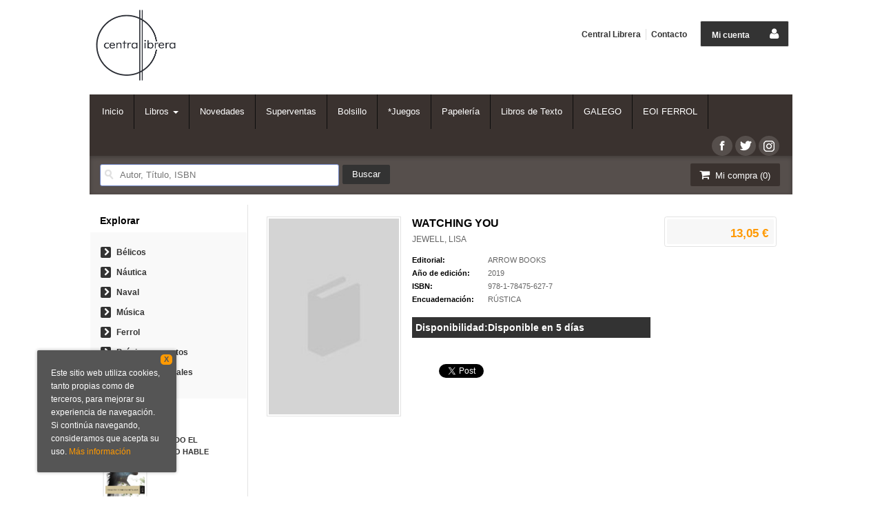

--- FILE ---
content_type: text/html
request_url: https://www.centrallibrera.com/libro/watching-you_420071
body_size: 9828
content:
<!DOCTYPE html>
<html lang="es">
<head>
<title>WATCHING YOU - Librería Central Librera Ferrol</title>
<meta charset="iso-8859-1" />
<meta name="viewport" content="width=device-width, initial-scale=1.0" />

<meta name="description" content="WATCHING YOU, JEWELL, LISA, 13,05&euro;. ..."/>
<meta name="keywords" content="WATCHING YOU, JEWELL, LISA" />
<meta name="revisit" content="15 days" />
<meta name="revisit-after" content="1 days" />

<link rel="image_src" href="" />
<meta property="og:type" content="product"/>
<meta property="og:image" content=""/>
<meta property="og:url" content="https://www.centrallibrera.com/libro/watching-you_420071"/>
<meta property="og:title" content="WATCHING YOU - Librería Central Librera Ferrol"/>
<meta property="og:description" content="WATCHING YOU, JEWELL, LISA, 13,05&euro;. ..."/>

            <meta name="robots" content="index,follow" />
    
<link rel="canonical" href="https://www.centrallibrera.com/libro/watching-you_420071" />

<!--[if lte IE 6]>
<link rel="stylesheet" type="text/css" href="/css/ie6.css" />
<![endif]-->


<script type="text/javascript">
    paramMoneda = "&euro;|D|2|,|.";
    totalArticulosCesta = 0;
    rutaHtml = "";
    aceptar = "Aceptar";
	verCesta = "Ver cesta";
	artInsCestaOK = "Se ha añadido correctamente el artículo a la cesta.";
</script>


<link rel="stylesheet" type="text/css" href="/css/font/font-awesome.css" />
<link rel="stylesheet" type="text/css" href="/css/normalize.css" />
<link rel="stylesheet" type="text/css" href="/css/jquery-ui.css" />
<link rel="stylesheet" type="text/css" href="/css/jquery.ui.dialog.css" />
<link rel="stylesheet" type="text/css" href="/css/bootstrap.css" />
<link rel="stylesheet" type="text/css" href="/css/main.css" />
<link rel="stylesheet" type="text/css" href="/css/weblib-theme.css" />
<link rel="stylesheet" type="text/css" href="/css/responsive.css" />

<!-- <link rel="stylesheet" type="text/css" href="/css/jquery.ui.dialog.css" /> -->

<link type="image/x-icon" rel="shortcut icon" href="/images/favicon.ico">


<!--[if IE 7]>  
<link rel="stylesheet" href="/css/font/font-awesome-ie7.min.css" />
<![endif]-->

<script type="text/javascript" src="/js/jquery.js" ></script>
<script type="text/javascript" src="/js/check.js"></script>
<script type="text/javascript" src="/js/util.js"></script>
<script type="text/javascript" src="/js/general.js"></script>
<script type="text/javascript" src="/js/jquery.carouFredSel-6.2.0-packed.js"></script>
<script type="text/javascript" src="/js/jquery-ui-1.10.1.custom.min.js"></script>
<script type="text/javascript" src="/js/jquery.pnotify.min.js"></script>

<script type="text/javascript" src="/js/bootstrap.min.js"></script>


<!--
<link href='http://fonts.googleapis.com/css?family=Roboto:400,500' rel='stylesheet' type='text/css'>
<link href='http://fonts.googleapis.com/css?family=Open+Sans:400,600,700,400italic' rel='stylesheet' type='text/css'>
<link href='http://fonts.googleapis.com/css?family=PT+Sans:400,700' rel='stylesheet' type='text/css'>
<link href='http://fonts.googleapis.com/css?family=Source+Sans+Pro:400,700' rel='stylesheet' type='text/css'>
-->


<script type="text/javascript" src="/cluetip/jquery.cluetip.min.js" ></script>
<link href="/cluetip/jquery.cluetip.css" rel="stylesheet" type="text/css"/>
<script type="text/javascript">
    $(document).ready(function() {
        $('a.libroimg').cluetip({
            width: '200px',
            cluetipClass: 'jtreven', 
            dropShadow: false,
            positionBy: 'bottomTop'
        });
    });
</script>

<script type="text/javascript">
    $(document).ready(function() {
        $('a.libroimg').cluetip({
            width: '200px',
            cluetipClass: 'jtreven', 
            dropShadow: false,
            positionBy: 'bottomTop'
        });
        $('.dropdown-toggle').dropdown();
    });
</script>

<script type="text/javascript">
var timeout         = 500;
var closetimer      = 0;
var ddmenuitem      = 0;

function jsddm_openCesta()
{   
    if (totalArticulosCesta > 0) {
        jsddm_canceltimer();
        jsddm_close();
        ddmenuitem = $(this).find('ul').eq(0).css('visibility', 'visible');
    }
}
function jsddm_open()
{   jsddm_canceltimer();
    jsddm_close();
    ddmenuitem = $(this).find('ul').eq(0).css('visibility', 'visible');}

function jsddm_close()
{   if(ddmenuitem) ddmenuitem.css('visibility', 'hidden');}

function jsddm_timer()
{   closetimer = window.setTimeout(jsddm_close, timeout);}

function jsddm_canceltimer()
{   if(closetimer)
    {   window.clearTimeout(closetimer);
        closetimer = null;}}

$(document).ready(function()
{   
    $('#jsddm > li').bind('mouseover', jsddm_open);
    $('#jsddm > li').bind('mouseout',  jsddm_timer);

    $('#jsddm_menucab > li').bind('mouseover', jsddm_open);
    $('#jsddm_menucab > li').bind('mouseout',  jsddm_timer);
    
        $('#cart-fixed > li').bind('mouseover', jsddm_openCesta);
    $('#cart-fixed > li').bind('mouseout',  jsddm_timer);
    });

//document.onclick = jsddm_close;
</script>

    <script type="text/javascript">
var rutaImg = "/images";
	var VALORACIONES_LIBROS = false;
var EBOOKS = "L";
var logeado = false;
var rutaEbooks = "https://www.centrallibrera.com/unclick";
</script>
<script type="text/javascript" src="http://www.google.com/jsapi" charset="utf-8"></script>
<!-- link rel="stylesheet" type="text/css" href="/css/googlebooks.css" / -->
<script src="/js/detalleBase.js" type="text/javascript"></script>



<script>
  (function(i,s,o,g,r,a,m){i['GoogleAnalyticsObject']=r;i[r]=i[r]||function(){
  (i[r].q=i[r].q||[]).push(arguments)},i[r].l=1*new Date();a=s.createElement(o),
  m=s.getElementsByTagName(o)[0];a.async=1;a.src=g;m.parentNode.insertBefore(a,m)
  })(window,document,'script','//www.google-analytics.com/analytics.js','ga');

  ga('create', 'UA-24628400-1', 'auto');
  ga('require', 'displayfeatures');
  ga('send', 'pageview');
</script>

</head>

<body onload="" itemscope itemtype="http://schema.org/WebPage">

<header id="header">
    <div class="container"> 
                <div class="logotipo" itemscope itemtype="http://schema.org/BookStore">
                <a href="/index.php"><img style="width:120px" title="Ir a la página de inicio" alt="Librería Central Librera Ferrol" src="/images/logo1.png"/></a>
            <span class="oculta">            WATCHING YOU
                            </span>
        </div>
        
        <!--MENU MI CUENTA-->
            <div class="account">
                            <a class="border" href="https://www.centrallibrera.com/registro/autenticacion.php"><span class="btn-login hidden-xs">Mi cuenta</span><span class="icon-user"></span></a>
                        </div>
        <!--FIN MENU MI CUENTA-->
    
                
        
        
        <div class="cart-mobile visible-xs">    
            <span class="cantidad-mobile numArticulos">0</span>
            <a class="btntwo" href="/cesta/cestaCompra.php"><span class="icon-shopping-cart"></span></a>
        </div>          
        
        <div id="nav-header" class="hidden-xs">
            <ul>
                            <li><a href="/especial/quienes-somos">Central Librera</a></li>
                            <li class="line-off"><a href="/contacto/formContacto.php">Contacto</a></li>
                        </ul>
        </div>
        
       <!-- <p class="telephone-header" itemprop="telephone">
        Calle Dolores 2, Ferrol </br>   
        (+34) 954 458 039
        </p>-->

        <nav class="navbar navbar-default" role="navigation">
            <!-- Brand and toggle get grouped for better mobile display -->
            <div class="navbar-header">
                <button type="button" class="navbar-toggle" data-toggle="collapse" data-target="#bs-example-navbar-collapse-1">
                    <span class="sr-only"></span>
                    <span class="icon-bar"></span>
                    <span class="icon-bar"></span>
                    <span class="icon-bar"></span>
                </button>
            </div>
        
            <div class="collapse navbar-collapse" id="bs-example-navbar-collapse-1">
                <ul class="nav navbar-nav">
                                        <li ><a href="/index.php"><span>Inicio</span></a></li>
					
										  					  <li class="dropdown">
						<a class="hidden-xs" href="/home_libros" class="dropdown-toggle" data-toggle="dropdown">Libros <b class="caret"></b></a>
						<a class="visible-xs" href="/home_libros">Libros</a>
						<ul class="dropdown-menu dropdown-menu-three">
							<ul class="dropdown-explorar">
								<li class="main-nav-title">Explorar</li>
							  																<li><a href="/home_libros">Home</a></li>
															  							</ul>
														<ul class="dropdown-materias">
								<li class="main-nav-title">Materias</li>
																<li >
									<a href="/libros-de/artes--01/" title="ARTES ">ARTES </a>
								</li>
																<li >
									<a href="/libros-de/biografias-02/" title="BIOGRAFÍAS">BIOGRAFÍAS</a>
								</li>
																<li >
									<a href="/libros-de/lenguas-03/" title="LENGUAS">LENGUAS</a>
								</li>
																<li >
									<a href="/libros-de/estudios-literarios-04/" title="ESTUDIOS LITERARIOS">ESTUDIOS LITERARIOS</a>
								</li>
																<li >
									<a href="/libros-de/ingles-05/" title="INGLÉS">INGLÉS</a>
								</li>
																<li >
									<a href="/libros-de/novelas-06/" title="NOVELAS">NOVELAS</a>
								</li>
																<li >
									<a href="/libros-de/consulta-07/" title="CONSULTA">CONSULTA</a>
								</li>
																<li >
									<a href="/libros-de/humanidades--08/" title="HUMANIDADES ">HUMANIDADES </a>
								</li>
																<li >
									<a href="/libros-de/ciencias-sociales-09/" title="CIENCIAS  SOCIALES">CIENCIAS  SOCIALES</a>
								</li>
																<li >
									<a href="/libros-de/economia-y-finanzas-10/" title="ECONOMIA Y FINANZAS">ECONOMIA Y FINANZAS</a>
								</li>
																<li >
									<a href="/libros-de/derecho-11/" title="DERECHO">DERECHO</a>
								</li>
																<li >
									<a href="/libros-de/medicina-12/" title="MEDICINA">MEDICINA</a>
								</li>
																<li >
									<a href="/libros-de/matematicas-y-ciencia-13/" title="MATEMATICAS Y CIENCIA">MATEMATICAS Y CIENCIA</a>
								</li>
																<li >
									<a href="/libros-de/tierra-y-medioambiente-14/" title="TIERRA Y MEDIOAMBIENTE">TIERRA Y MEDIOAMBIENTE</a>
								</li>
																<li >
									<a href="/libros-de/tecnologia-y-agricultura-15/" title="TECNOLOGÍA Y AGRICULTURA">TECNOLOGÍA Y AGRICULTURA</a>
								</li>
																<li >
									<a href="/libros-de/informatica-16/" title="INFORMATICA">INFORMATICA</a>
								</li>
																<li >
									<a href="/libros-de/desarrollo-personal-17/" title="DESARROLLO PERSONAL">DESARROLLO PERSONAL</a>
								</li>
																<li >
									<a href="/libros-de/estilo-deporte-y-ocio-18/" title="ESTILO, DEPORTE Y OCIO">ESTILO, DEPORTE Y OCIO</a>
								</li>
																<li >
									<a href="/libros-de/infantil-y-juvenil-19/" title="INFANTIL Y JUVENIL">INFANTIL Y JUVENIL</a>
								</li>
															</ul>
													</ul>
					  </li>
					  										
                                        <li ><a href="/especial/novedades-central-librera"><span>Novedades</span></a></li>
					
										
                                        <li ><a href="/SuperVen.htm"><span>Superventas</span></a></li>
					
										
                                        <li ><a href="/especial/bolsillo"><span>Bolsillo</span></a></li>
					
										
                                        <li ><a href="/especial/juegos"><span>*Juegos</span></a></li>
					
										
                                        <li ><a href="/especial/papeleria-y-accesorios"><span>Papelería</span></a></li>
					
										
                                        <li ><a href="/especial/libros-de-Texto"><span>Libros de Texto</span></a></li>
					
										
                                        <li ><a href="/especial/bestsellers_galegos"><span>GALEGO</span></a></li>
					
										
                                        <li ><a href="/especial/escuela-de-idiomas"><span>EOI FERROL</span></a></li>
					
										
                                        
                                        <li class="visible-xs "><a href="/especial/quienes-somos">Central Librera</a></li>
                                        <li class="visible-xs  line-off"><a href="/contacto/formContacto.php">Contacto</a></li>
                                        
                                        
                </ul>
                
                                <ul class="social-networks hidden-xs">
                                        <li class="facebook">
                        <a title="Síguenos en Facebook" target="_blank" href="https://www.facebook.com/pages/Central-Librera-Ferrol/107552869358363"><span class="icon-facebook"></span></a>
                    </li>
                                        <li class="twitter">
                        <a title="Síguenos en Twitter" target="_blank" href="https://twitter.com/centrallibrera"><span class="icon-twitter"></span></a>
                    </li>
                                        <li class="instagram">
                        <a title="Síguenos en Instagram" target="_blank" href="https://www.instagram.com/centrallibrera/"><span class="icon-instagram"></span></a>
                    </li>
                                    </ul>
                                
            </div><!-- /.navbar-collapse -->
        </nav>

        <div id="submenu">
            <div id="search">
                <form name="formBusRapida" id="busqueda" action="/busqueda/listaLibros.php" method="get" onsubmit="return busRapida()">
                    <input type="hidden" name="tipoBus" id="tipoBus" value="full" />
                    <input class="search-text" type="text" name="palabrasBusqueda" value="" placeholder=" Autor, Título, ISBN"/>
                    <input type="submit" name="boton" value="Buscar" class="btntwo search" />
                                    </form>

            </div>
            <div id="cart" class="hidden-xs">   
                <ul id="cart-fixed">    
                    <li id="tt_products_minibasket">
                        <a class="btntwo btn-cart" href="/cesta/cestaCompra.php"><span class="icon-shopping-cart"></span> Mi compra (<span class="numArticulos">0</span>)</a>
                        <ul id="contentMiniCesta">
                            <li id="miniCesta">
                                                            </li>   
                            <li>
                                <a class="btntwo btn-cart-checkout" href="/cesta/cestaCompra.php">Ver cesta</a>
                            </li>
                        </ul>
                    </li>
                </ul>
            </div>  
        </div>
    </div>
</header>
    

<div class="container main-container">
    <div class="row">

            
            
            
<div class="content col-md-9 col-md-push-3">
    <div itemscope="" itemtype="http://schema.org/Book">
        <div class="fichaDetalle">
            <div id="detimg">
                <img itemprop="image" id="detportada" src="https://www.centrallibrera.com/images/NOportadaGrande.jpg" title="WATCHING YOU" alt="WATCHING YOU" />
                <div class="wraper_idm"></div>
                <div class="wraper_ebook"></div>
            </div>
            <dl class="summary">
                <h1 itemprop="name">WATCHING YOU</h1>
                <p itemprop="author" id="autor">                    <a href="/autor/jewell-lisa/" title="Ver los libros del autor: JEWELL, LISA">JEWELL, LISA</a>
    



</p>
				                <dt>Editorial:</dt>
                <dd  class="editorial"><a itemprop="publisher" href="/editorial/arrow-books/113/" title="Mostrar todos los libros de la editorial">ARROW BOOKS</a></dd>
								
								
                                                        <dt>Año de edición: </dt>
                    <dd itemprop="datePublished">2019</dd>
                                                    
                                
                    
                <dt>ISBN:</dt>
                <dd itemprop="isbn">978-1-78475-627-7</dd>
                <div class="clear"></div>
                                
                                
                                                            <dt>Encuadernación:</dt>
                                        <dd itemprop="bookFormat">RÚSTICA</dd>
                    <div class="clear"></div>
                                                    
                                    
                
                                
                <!-- 
                                <dt>Encuadernación:</dt>
                <dd itemprop="bookFormat">RÚSTICA</dd>
                <div class="clear"></div>
                                
                <dt class="disdes">Disponibilidad:</dt>
                
                                    <dd class="disdes" itemprop="availability" href="http://schema.org/InStock">Disponible en 5 días</dd>
                
                <div class="clear"></div>
                 -->   
                    
                                
                <!--   -->
				
				
                 
                <dt class="disdes">Disponibilidad:</dt>
                    
                                    <dd class="disdes">
                                            Disponible en 5 días
                                            </dd>
                                        
                      
                
            </dl>
            
			
			
                        <div id="social">
                <div class="facebook">
                    <div id="fb-root"></div>
                    <script>(function(d, s, id) {
                        var js, fjs = d.getElementsByTagName(s)[0];
                        if (d.getElementById(id)) return;
                        js = d.createElement(s); js.id = id;
                        js.src = "//connect.facebook.net/es_ES/all.js#xfbml=1";
                        fjs.parentNode.insertBefore(js, fjs);
                    }(document, 'script', 'facebook-jssdk'));</script>
                    <div class="fb-like" data-send="false" data-layout="button_count" data-width="100" data-show-faces="true"></div>
                </div>
                <div class="twitter">
                    <a href="https://twitter.com/share" class="twitter-share-button" data-count="horizontal" data-lang="es">Tweet</a><script type="text/javascript" src="//platform.twitter.com/widgets.js"></script>
                </div>              
                <div class="gplus">
                    <g:plusone size="medium"></g:plusone>
                    <script type="text/javascript">
                     window.___gcfg = {lang: 'es'};
                        
                        (function() {
                          var po = document.createElement('script'); po.type = 'text/javascript'; po.async = true;
                           po.src = 'https://apis.google.com/js/plusone.js';
                         var s = document.getElementsByTagName('script')[0]; s.parentNode.insertBefore(po, s);
                         })();
                    </script>
                </div>
            </div> <!--social-->
                    </div> <!-- fin fichaDetalle-->
    
        <div class="price-col">
            <div itemtype="http://schema.org/Offer" itemscope="" itemprop="offers" class="precioDetalle noComprable">
                <div class="wraper-precioDetalle">
                                        <div class="infoprices">
                        <p></p>
                        <strong itemprop="price">13,05 &euro;</strong>
                        </div>
                                                <meta itemprop="priceCurrency" content="EUR" />
                                    </div>
                            </div>
             
              
            
                      
                        
                                    
            
                                             
                                
                    
            
			<div id="googlebooks">
        <script type="text/javascript" src="//books.google.com/books/previewlib.js"></script>
        <script type="text/javascript">
        GBS_setLanguage('es');
        GBS_insertPreviewButtonPopup('ISBN:9781784756277');
        </script>
			</div>
			<!--
            <div id="googlebooks">
                <a id="9781784756277" style="display:none" href="#" onclick="ProcessPreview('9781784756277')">
                    <img src="/images/gbs_button_es.png" border="0" style="margin:0"/>
                </a>
                <script src="http://books.google.com/books?bibkeys=9781784756277&jscmd=viewapi&callback=ProcessGBSBookInfo"></script>
            </div>
      -->      
                            
                        
                        
                    </div>
        
                    
            <div id="detpestanias">
                <ul id="detnavtab">
                                                </ul>
        
                <div class="clear"></div>
        
                                
        
                                
                                        
                    
            </div><!--detpestanias-->






                                        <div class="otrosautor">                                        
                <h2 class="title">Otros libros del autor</h2>   
                <ul class="listado_libros books five-cols">
                                            <li>
                            
    <div class="portada">
        <a href="/libro/no-le-dejes-entrar_745928"><img class="foto" src="https://www.centrallibrera.com/imagenes/9788408/978840830862.GIF" width="100" title="NO LE DEJES ENTRAR" alt="NO LE DEJES ENTRAR" border="0"/></a>
        <div class="wraper_idm"></div>
        <div class="wraper_ebook"></div>
            </div>
    <form>
        <dl class="dublincore">
            <dt class="oculta">Titulo del libro</dt>
            <dd class="title"><a href="/libro/no-le-dejes-entrar_745928">NO LE DEJES ENTRAR</a></dd>
            <dt class="oculta"></dt>
            <dd class="creator">                        JEWELL, LISA
    



</dd>
            <!--<dd class="publisher">CROSS BOOKS</dd>
            <dd></dd>-->
            <dt class="oculta"></dt>
                        <dd class="mulsinop">¡Descubre el thriller más trepidante de Lisa Jewell!Es el hombre perfecto.	Te dice que te ama.	Crees que es tu media...</dd>
                                    <dd class="edit">RECÍBELO EN 72H</dd>
                    </dl>
        <div class="botones">
            <!--p class="precio">
                <strong>19,95 &euro;</strong>
            </p-->
            <p class="precio">
                                    <strong >19,95 &euro;</strong>
                            </p>            
                        <div class="formulario">
                                <a href="/cesta/insCarrito.php?codArticulo=745928" onclick="insMiniCar('745928'); return false;" class="btntwo" title="Añadir a la cesta de la compra">Comprar</a>
                            </div>
                    </div>
    </form>                        </li>
                                            <li>
                            
    <div class="portada">
        <a href="/libro/aun-siguen-aqui_627235"><img class="foto" src="https://www.centrallibrera.com/imagenes/9788408/978840828167.GIF" width="100" title="AÚN SIGUEN AQUÍ" alt="AÚN SIGUEN AQUÍ" border="0"/></a>
        <div class="wraper_idm"></div>
        <div class="wraper_ebook"></div>
            </div>
    <form>
        <dl class="dublincore">
            <dt class="oculta">Titulo del libro</dt>
            <dd class="title"><a href="/libro/aun-siguen-aqui_627235">AÚN SIGUEN AQUÍ</a></dd>
            <dt class="oculta"></dt>
            <dd class="creator">                        JEWELL, LISA
    



</dd>
            <!--<dd class="publisher">CROSS BOOKS</dd>
            <dd></dd>-->
            <dt class="oculta"></dt>
                        <dd class="mulsinop">Adéntrate en el nuevo thriller de Lisa Jewell.Un día de junio de 2019 en Londres, a la orilla del río Támesis, apare...</dd>
                                    <dd class="edit">RECÍBELO EN 72H</dd>
                    </dl>
        <div class="botones">
            <!--p class="precio">
                <strong>18,95 &euro;</strong>
            </p-->
            <p class="precio">
                                    <strong >18,95 &euro;</strong>
                            </p>            
                        <div class="formulario">
                                <a href="/cesta/insCarrito.php?codArticulo=627235" onclick="insMiniCar('627235'); return false;" class="btntwo" title="Añadir a la cesta de la compra">Comprar</a>
                            </div>
                    </div>
    </form>                        </li>
                                            <li>
                            
    <div class="portada">
        <a href="/libro/nada-de-esto-es-verdad_681104"><img class="foto" src="https://www.centrallibrera.com/imagenes/9788408/978840829212.GIF" width="100" title="NADA DE ESTO ES VERDAD" alt="NADA DE ESTO ES VERDAD" border="0"/></a>
        <div class="wraper_idm"></div>
        <div class="wraper_ebook"></div>
            </div>
    <form>
        <dl class="dublincore">
            <dt class="oculta">Titulo del libro</dt>
            <dd class="title"><a href="/libro/nada-de-esto-es-verdad_681104">NADA DE ESTO ES VERDAD</a></dd>
            <dt class="oculta"></dt>
            <dd class="creator">                        JEWELL, LISA
    



</dd>
            <!--<dd class="publisher">CROSS BOOKS</dd>
            <dd></dd>-->
            <dt class="oculta"></dt>
                        <dd class="mulsinop">MÁS DE 10 MILLONES DE LECTORES NO PUEDEN EQUIVOCARSE. Lisa Jewell regresa con una inquietante novela que ha arrasado...</dd>
                                    <dd class="edit">RECÍBELO EN 72H</dd>
                    </dl>
        <div class="botones">
            <!--p class="precio">
                <strong>18,95 &euro;</strong>
            </p-->
            <p class="precio">
                                    <strong >18,95 &euro;</strong>
                            </p>            
                        <div class="formulario">
                                <a href="/cesta/insCarrito.php?codArticulo=681104" onclick="insMiniCar('681104'); return false;" class="btntwo" title="Añadir a la cesta de la compra">Comprar</a>
                            </div>
                    </div>
    </form>                        </li>
                                            <li>
                            
    <div class="portada">
        <a href="/libro/nada-de-esto-es-verdad_746197"><img class="foto" src="https://www.centrallibrera.com/imagenes/9788408/978840830935.GIF" width="100" title="NADA DE ESTO ES VERDAD" alt="NADA DE ESTO ES VERDAD" border="0"/></a>
        <div class="wraper_idm"></div>
        <div class="wraper_ebook"></div>
            </div>
    <form>
        <dl class="dublincore">
            <dt class="oculta">Titulo del libro</dt>
            <dd class="title"><a href="/libro/nada-de-esto-es-verdad_746197">NADA DE ESTO ES VERDAD</a></dd>
            <dt class="oculta"></dt>
            <dd class="creator">                        JEWELL, LISA
    



</dd>
            <!--<dd class="publisher">BOOKET</dd>
            <dd></dd>-->
            <dt class="oculta"></dt>
                        <dd class="mulsinop">Más de 10 millones de lectores no pueden equivocarse.Alix Summer, presentadora de un popular pódcast, celebra su cum...</dd>
                                    <dd class="edit">RECÍBELO EN 72H</dd>
                    </dl>
        <div class="botones">
            <!--p class="precio">
                <strong>8,95 &euro;</strong>
            </p-->
            <p class="precio">
                                    <strong >8,95 &euro;</strong>
                            </p>            
                        <div class="formulario">
                                <a href="/cesta/insCarrito.php?codArticulo=746197" onclick="insMiniCar('746197'); return false;" class="btntwo" title="Añadir a la cesta de la compra">Comprar</a>
                            </div>
                    </div>
    </form>                        </li>
                                            <li>
                            
    <div class="portada">
        <a href="/libro/dentro-de-casa-llave-pack-2025_773577"><img class="foto" src="https://www.centrallibrera.com/imagenes/8432715/843271518845.GIF" width="100" title="DENTRO DE CASA LLAVE PACK 2025" alt="DENTRO DE CASA LLAVE PACK 2025" border="0"/></a>
        <div class="wraper_idm"></div>
        <div class="wraper_ebook"></div>
            </div>
    <form>
        <dl class="dublincore">
            <dt class="oculta">Titulo del libro</dt>
            <dd class="title"><a href="/libro/dentro-de-casa-llave-pack-2025_773577">DENTRO DE CASA LLAVE PACK 2025</a></dd>
            <dt class="oculta"></dt>
            <dd class="creator">                        JEWELL, LISA
    



</dd>
            <!--<dd class="publisher">CROSS BOOKS</dd>
            <dd></dd>-->
            <dt class="oculta"></dt>
                        <dd class="mulsinop">En una majestuosa casa del elegante barrio de Chelsea, la policía encuentra a una bebé en su cuna. Bien alimentada, ...</dd>
                                    <dd class="edit">Disponible en 5 días</dd>
                    </dl>
        <div class="botones">
            <!--p class="precio">
                <strong>18,95 &euro;</strong>
            </p-->
            <p class="precio">
                                    <strong >18,95 &euro;</strong>
                            </p>            
                    </div>
    </form>                        </li>
                                    </ul>
            </div>  
                                        
                        
                        
                        
            <div id="modal" class="modal" style="height:500px; display:none">
                   <span class="close-modal"><a href="javascript:void(0);" id="close-modal">Cerrar</a></span>
                   <div id="viewerCanvas" class="window"></div>
                   <a href="javascript:void(0)" id="background" class="background"></a>
            </div>
    </div>          
</div>

        <div class="col-md-3 col-md-pull-9">
            <div id="sidebar"> 
                <div id="sidebar-center">
                    
                    					
                    <h2 style="padding-bottom:8px;">Explorar</h2>
                    <div id="explore">
                        <ul>
                                                        <li><i class="icon-chevron-right"></i><a href="/especial/libros-belicos">Bélicos</a></li>
                                                        <li><i class="icon-chevron-right"></i><a href="/especial/nautica">Náutica</a></li>
                                                        <li><i class="icon-chevron-right"></i><a href="/especial/naval">Naval</a></li>
                                                        <li><i class="icon-chevron-right"></i><a href="/especial/musica">Música</a></li>
                                                        <li><i class="icon-chevron-right"></i><a href="/especial/ferrol">Ferrol</a></li>
                                                        <li><i class="icon-chevron-right"></i><a href="/noticias/noticias.php">Próximos eventos</a></li>
                                                        <li><i class="icon-chevron-right"></i><a href="/pedido_especial/formPedido.php">Pedidos especiales</a></li>
                                                    </ul>
                    </div>
                    
                        
                                    
                    <!--<h2>Materias</h2>
                    <div id="categories">
                        <ul>
                                                    </ul>
                    </div>--> 
                    
                                        <h2>Más vendidos</h2>
                        <ul class="bestsellers gwe_libro2"> 
                                                            <li class="miniFichaLateral">
                                    <!-- ESTA ES LA MINIFICHA QUE SE UTILIZA PARA LOS MÁS VENDIDOS EN EL LATERAL -->

<div class="portada">
    <a href="/libro/cuando-el-viento-hable_756721"><img  border="0" alt="CUANDO EL VIENTO HABLE" title="CUANDO EL VIENTO HABLE" src="https://www.centrallibrera.com/imagenes/9788408/978840831163.GIF" class="foto">
    <div class="wraper_ebook"></div>   
    </a>
        <div class="circle ranking">1º</div>    
</div>
<dl class="dublincore">
<dt class="oculta">Titulo del libro</dt>
<dd class="title"><a href="/libro/cuando-el-viento-hable_756721">CUANDO EL VIENTO HABLE</a></dd>
<dd class="precio">
            <strong>21,90 &euro;</strong>
    </dd>
</dl>

                                </li> 
                                                            <li class="miniFichaLateral">
                                    <!-- ESTA ES LA MINIFICHA QUE SE UTILIZA PARA LOS MÁS VENDIDOS EN EL LATERAL -->

<div class="portada">
    <a href="/libro/los-tres-mundos-serie-julio-cesar-3_742238"><img  border="0" alt="LOS TRES MUNDOS (SERIE JULIO CÉSAR 3)" title="LOS TRES MUNDOS (SERIE JULIO CÉSAR 3)" src="https://www.centrallibrera.com/imagenes/9788466/978846668270.GIF" class="foto">
    <div class="wraper_ebook"></div>   
    </a>
        <div class="circle ranking">2º</div>    
</div>
<dl class="dublincore">
<dt class="oculta">Titulo del libro</dt>
<dd class="title"><a href="/libro/los-tres-mundos-serie-julio-cesar-3_742238">LOS TRES MUNDOS (SERIE JULIO CÉSAR 3)</a></dd>
<dd class="precio">
            <strong>25,90 &euro;</strong>
    </dd>
</dl>

                                </li> 
                                                            <li class="miniFichaLateral">
                                    <!-- ESTA ES LA MINIFICHA QUE SE UTILIZA PARA LOS MÁS VENDIDOS EN EL LATERAL -->

<div class="portada">
    <a href="/libro/el-ultimo-secreto_736435"><img  border="0" alt="EL ÚLTIMO SECRETO" title="EL ÚLTIMO SECRETO" src="https://www.centrallibrera.com/imagenes/9788408/978840830686.GIF" class="foto">
    <div class="wraper_ebook"></div>   
    </a>
        <div class="circle ranking">3º</div>    
</div>
<dl class="dublincore">
<dt class="oculta">Titulo del libro</dt>
<dd class="title"><a href="/libro/el-ultimo-secreto_736435">EL ÚLTIMO SECRETO</a></dd>
<dd class="precio">
            <strong>24,90 &euro;</strong>
    </dd>
</dl>

                                </li> 
                                                            <li class="miniFichaLateral">
                                    <!-- ESTA ES LA MINIFICHA QUE SE UTILIZA PARA LOS MÁS VENDIDOS EN EL LATERAL -->

<div class="portada">
    <a href="/libro/vera-una-historia-de-amor-premio-planeta-2025_756720"><img  border="0" alt="VERA, UNA HISTORIA DE AMOR. PREMIO PLANETA 2025" title="VERA, UNA HISTORIA DE AMOR. PREMIO PLANETA 2025" src="https://www.centrallibrera.com/imagenes/9788408/978840831161.GIF" class="foto">
    <div class="wraper_ebook"></div>   
    </a>
        <div class="circle ranking">4º</div>    
</div>
<dl class="dublincore">
<dt class="oculta">Titulo del libro</dt>
<dd class="title"><a href="/libro/vera-una-historia-de-amor-premio-planeta-2025_756720">VERA, UNA HISTORIA DE AMOR. PREMIO PLANETA 2025</a></dd>
<dd class="precio">
            <strong>21,90 &euro;</strong>
    </dd>
</dl>

                                </li> 
                                                            <li class="miniFichaLateral">
                                    <!-- ESTA ES LA MINIFICHA QUE SE UTILIZA PARA LOS MÁS VENDIDOS EN EL LATERAL -->

<div class="portada">
    <a href="/libro/mision-en-paris-las-aventuras-del-capitan-alatriste-8_740313"><img  border="0" alt="MISIÓN EN PARÍS (LAS AVENTURAS DEL CAPITÁN ALATRISTE 8)" title="MISIÓN EN PARÍS (LAS AVENTURAS DEL CAPITÁN ALATRISTE 8)" src="https://www.centrallibrera.com/imagenes/9788420/978842047944.GIF" class="foto">
    <div class="wraper_ebook"></div>   
    </a>
        <div class="circle ranking">5º</div>    
</div>
<dl class="dublincore">
<dt class="oculta">Titulo del libro</dt>
<dd class="title"><a href="/libro/mision-en-paris-las-aventuras-del-capitan-alatriste-8_740313">MISIÓN EN PARÍS (LAS AVENTURAS DEL CAPITÁN ALATRISTE 8)</a></dd>
<dd class="precio">
            <strong>21,90 &euro;</strong>
    </dd>
</dl>

                                </li> 
                                                    </ul>
                                        
                    
					                        					                                         <h2>Recomendados</h2>
                                    <ul class="bestsellers gwe_libro2"> 
                                                                                <li class="miniFichaLateral">
                                            <!-- ESTA ES LA MINIFICHA QUE SE UTILIZA PARA UN BLOQUE DE LIBROS EN EL LATERAL -->

<div class="portada">
    <a href="/libro/canon-de-camara-oscura_724886"><img width="35" border="0" alt="CANON DE CÁMARA OSCURA" title="CANON DE CÁMARA OSCURA" src="https://www.centrallibrera.com/imagenes/9788432/978843224479.GIF" class="foto">
    <div class="wraper_ebook"></div>   
    </a>
      
</div>
<dl class="dublincore">
<dt class="oculta">Titulo del libro</dt>
<dd class="title"><a href="/libro/canon-de-camara-oscura_724886">CANON DE CÁMARA OSCURA</a></dd>
<dd class="precio">
            <strong>19,90 &euro;</strong>
    </dd>
</dl>


<!-- FICHA ANTIGUA DE BLOQUES LIBRO EN EL LATERAL
<div class="minilibbloque">
    <div class="portada">
    <a href="/libro/canon-de-camara-oscura_724886">
        <img class="foto" src="https://www.centrallibrera.com/imagenes/9788432/978843224479.GIF" width="60" title="CANON DE CÁMARA OSCURA" alt="CANON DE CÁMARA OSCURA" border="0" />
        <div class="wraper_idm"></div>
        <div class="wraper_ebook"></div>
            </a>
    </div>
    <p><a href="/libro/canon-de-camara-oscura_724886">CANON DE CÁMARA OSCURA</a></p>
    <p class="autor">VILA-MATAS, ENRIQUE</p>
</div>
-->                                        </li> 
                                                                                <li class="miniFichaLateral">
                                            <!-- ESTA ES LA MINIFICHA QUE SE UTILIZA PARA UN BLOQUE DE LIBROS EN EL LATERAL -->

<div class="portada">
    <a href="/libro/el-loco-de-dios-en-el-fin-del-mundo_718802"><img width="35" border="0" alt="EL LOCO DE DIOS EN EL FIN DEL MUNDO" title="EL LOCO DE DIOS EN EL FIN DEL MUNDO" src="https://www.centrallibrera.com/imagenes/9788439/978843974529.GIF" class="foto">
    <div class="wraper_ebook"></div>   
    </a>
      
</div>
<dl class="dublincore">
<dt class="oculta">Titulo del libro</dt>
<dd class="title"><a href="/libro/el-loco-de-dios-en-el-fin-del-mundo_718802">EL LOCO DE DIOS EN EL FIN DEL MUNDO</a></dd>
<dd class="precio">
            <strong>23,90 &euro;</strong>
    </dd>
</dl>


<!-- FICHA ANTIGUA DE BLOQUES LIBRO EN EL LATERAL
<div class="minilibbloque">
    <div class="portada">
    <a href="/libro/el-loco-de-dios-en-el-fin-del-mundo_718802">
        <img class="foto" src="https://www.centrallibrera.com/imagenes/9788439/978843974529.GIF" width="60" title="EL LOCO DE DIOS EN EL FIN DEL MUNDO" alt="EL LOCO DE DIOS EN EL FIN DEL MUNDO" border="0" />
        <div class="wraper_idm"></div>
        <div class="wraper_ebook"></div>
            </a>
    </div>
    <p><a href="/libro/el-loco-de-dios-en-el-fin-del-mundo_718802">EL LOCO DE DIOS EN EL FIN DEL MUNDO</a></p>
    <p class="autor">CERCAS, JAVIER</p>
</div>
-->                                        </li> 
                                                                                <li class="miniFichaLateral">
                                            <!-- ESTA ES LA MINIFICHA QUE SE UTILIZA PARA UN BLOQUE DE LIBROS EN EL LATERAL -->

<div class="portada">
    <a href="/libro/la-peninsula-de-las-casas-vacias_649069"><img width="35" border="0" alt="LA PENÍNSULA DE LAS CASAS VACÍAS" title="LA PENÍNSULA DE LAS CASAS VACÍAS" src="https://www.centrallibrera.com/imagenes/9788419/978841994231.GIF" class="foto">
    <div class="wraper_ebook"></div>   
    </a>
      
</div>
<dl class="dublincore">
<dt class="oculta">Titulo del libro</dt>
<dd class="title"><a href="/libro/la-peninsula-de-las-casas-vacias_649069">LA PENÍNSULA DE LAS CASAS VACÍAS</a></dd>
<dd class="precio">
            <strong>26,00 &euro;</strong>
    </dd>
</dl>


<!-- FICHA ANTIGUA DE BLOQUES LIBRO EN EL LATERAL
<div class="minilibbloque">
    <div class="portada">
    <a href="/libro/la-peninsula-de-las-casas-vacias_649069">
        <img class="foto" src="https://www.centrallibrera.com/imagenes/9788419/978841994231.GIF" width="60" title="LA PENÍNSULA DE LAS CASAS VACÍAS" alt="LA PENÍNSULA DE LAS CASAS VACÍAS" border="0" />
        <div class="wraper_idm"></div>
        <div class="wraper_ebook"></div>
            </a>
    </div>
    <p><a href="/libro/la-peninsula-de-las-casas-vacias_649069">LA PENÍNSULA DE LAS CASAS VACÍAS</a></p>
    <p class="autor">UCLÉS, DAVID</p>
</div>
-->                                        </li> 
                                                                                <li class="miniFichaLateral">
                                            <!-- ESTA ES LA MINIFICHA QUE SE UTILIZA PARA UN BLOQUE DE LIBROS EN EL LATERAL -->

<div class="portada">
    <a href="/libro/orbital_713288"><img width="35" border="0" alt="ORBITAL" title="ORBITAL" src="https://www.centrallibrera.com/imagenes/9788433/978843392969.GIF" class="foto">
    <div class="wraper_ebook"></div>   
    </a>
      
</div>
<dl class="dublincore">
<dt class="oculta">Titulo del libro</dt>
<dd class="title"><a href="/libro/orbital_713288">ORBITAL</a></dd>
<dd class="precio">
            <strong>18,90 &euro;</strong>
    </dd>
</dl>


<!-- FICHA ANTIGUA DE BLOQUES LIBRO EN EL LATERAL
<div class="minilibbloque">
    <div class="portada">
    <a href="/libro/orbital_713288">
        <img class="foto" src="https://www.centrallibrera.com/imagenes/9788433/978843392969.GIF" width="60" title="ORBITAL" alt="ORBITAL" border="0" />
        <div class="wraper_idm"></div>
        <div class="wraper_ebook"></div>
            </a>
    </div>
    <p><a href="/libro/orbital_713288">ORBITAL</a></p>
    <p class="autor">HARVEY, SAMANTHA</p>
</div>
-->                                        </li> 
                                                                                <li class="miniFichaLateral">
                                            <!-- ESTA ES LA MINIFICHA QUE SE UTILIZA PARA UN BLOQUE DE LIBROS EN EL LATERAL -->

<div class="portada">
    <a href="/libro/la-vegetariana-premio-nobel-de-literatura-2024_658043"><img width="35" border="0" alt="LA VEGETARIANA.  PREMIO NOBEL DE LITERATURA 2024" title="LA VEGETARIANA.  PREMIO NOBEL DE LITERATURA 2024" src="https://www.centrallibrera.com/imagenes/9788439/978843974389.GIF" class="foto">
    <div class="wraper_ebook"></div>   
    </a>
      
</div>
<dl class="dublincore">
<dt class="oculta">Titulo del libro</dt>
<dd class="title"><a href="/libro/la-vegetariana-premio-nobel-de-literatura-2024_658043">LA VEGETARIANA.  PREMIO NOBEL DE LITERATURA 2024</a></dd>
<dd class="precio">
            <strong>20,90 &euro;</strong>
    </dd>
</dl>


<!-- FICHA ANTIGUA DE BLOQUES LIBRO EN EL LATERAL
<div class="minilibbloque">
    <div class="portada">
    <a href="/libro/la-vegetariana-premio-nobel-de-literatura-2024_658043">
        <img class="foto" src="https://www.centrallibrera.com/imagenes/9788439/978843974389.GIF" width="60" title="LA VEGETARIANA.  PREMIO NOBEL DE LITERATURA 2024" alt="LA VEGETARIANA.  PREMIO NOBEL DE LITERATURA 2024" border="0" />
        <div class="wraper_idm"></div>
        <div class="wraper_ebook"></div>
            </a>
    </div>
    <p><a href="/libro/la-vegetariana-premio-nobel-de-literatura-2024_658043">LA VEGETARIANA.  PREMIO NOBEL DE LITERATURA 2024</a></p>
    <p class="autor">KANG, HAN</p>
</div>
-->                                        </li> 
                                                                                <li class="miniFichaLateral">
                                            <!-- ESTA ES LA MINIFICHA QUE SE UTILIZA PARA UN BLOQUE DE LIBROS EN EL LATERAL -->

<div class="portada">
    <a href="/libro/te-siguen_712360"><img width="35" border="0" alt="TE SIGUEN" title="TE SIGUEN" src="https://www.centrallibrera.com/imagenes/9788439/978843974471.GIF" class="foto">
    <div class="wraper_ebook"></div>   
    </a>
      
</div>
<dl class="dublincore">
<dt class="oculta">Titulo del libro</dt>
<dd class="title"><a href="/libro/te-siguen_712360">TE SIGUEN</a></dd>
<dd class="precio">
            <strong>20,90 &euro;</strong>
    </dd>
</dl>


<!-- FICHA ANTIGUA DE BLOQUES LIBRO EN EL LATERAL
<div class="minilibbloque">
    <div class="portada">
    <a href="/libro/te-siguen_712360">
        <img class="foto" src="https://www.centrallibrera.com/imagenes/9788439/978843974471.GIF" width="60" title="TE SIGUEN" alt="TE SIGUEN" border="0" />
        <div class="wraper_idm"></div>
        <div class="wraper_ebook"></div>
            </a>
    </div>
    <p><a href="/libro/te-siguen_712360">TE SIGUEN</a></p>
    <p class="autor">GOPEGUI, BELÉN</p>
</div>
-->                                        </li> 
                                                                                <li class="miniFichaLateral">
                                            <!-- ESTA ES LA MINIFICHA QUE SE UTILIZA PARA UN BLOQUE DE LIBROS EN EL LATERAL -->

<div class="portada">
    <a href="/libro/el-libro-de-las-hermanas_717413"><img width="35" border="0" alt="EL LIBRO DE LAS HERMANAS" title="EL LIBRO DE LAS HERMANAS" src="https://www.centrallibrera.com/imagenes/9788433/978843392972.GIF" class="foto">
    <div class="wraper_ebook"></div>   
    </a>
      
</div>
<dl class="dublincore">
<dt class="oculta">Titulo del libro</dt>
<dd class="title"><a href="/libro/el-libro-de-las-hermanas_717413">EL LIBRO DE LAS HERMANAS</a></dd>
<dd class="precio">
            <strong>18,90 &euro;</strong>
    </dd>
</dl>


<!-- FICHA ANTIGUA DE BLOQUES LIBRO EN EL LATERAL
<div class="minilibbloque">
    <div class="portada">
    <a href="/libro/el-libro-de-las-hermanas_717413">
        <img class="foto" src="https://www.centrallibrera.com/imagenes/9788433/978843392972.GIF" width="60" title="EL LIBRO DE LAS HERMANAS" alt="EL LIBRO DE LAS HERMANAS" border="0" />
        <div class="wraper_idm"></div>
        <div class="wraper_ebook"></div>
            </a>
    </div>
    <p><a href="/libro/el-libro-de-las-hermanas_717413">EL LIBRO DE LAS HERMANAS</a></p>
    <p class="autor">NOTHOMB, AMELIE</p>
</div>
-->                                        </li> 
                                                                                <li class="miniFichaLateral">
                                            <!-- ESTA ES LA MINIFICHA QUE SE UTILIZA PARA UN BLOQUE DE LIBROS EN EL LATERAL -->

<div class="portada">
    <a href="/libro/el-mundo-no-se-acaba_717375"><img width="35" border="0" alt="EL MUNDO NO SE ACABA" title="EL MUNDO NO SE ACABA" src="https://www.centrallibrera.com/imagenes/9788433/978843392924.GIF" class="foto">
    <div class="wraper_ebook"></div>   
    </a>
      
</div>
<dl class="dublincore">
<dt class="oculta">Titulo del libro</dt>
<dd class="title"><a href="/libro/el-mundo-no-se-acaba_717375">EL MUNDO NO SE ACABA</a></dd>
<dd class="precio">
            <strong>24,90 &euro;</strong>
    </dd>
</dl>


<!-- FICHA ANTIGUA DE BLOQUES LIBRO EN EL LATERAL
<div class="minilibbloque">
    <div class="portada">
    <a href="/libro/el-mundo-no-se-acaba_717375">
        <img class="foto" src="https://www.centrallibrera.com/imagenes/9788433/978843392924.GIF" width="60" title="EL MUNDO NO SE ACABA" alt="EL MUNDO NO SE ACABA" border="0" />
        <div class="wraper_idm"></div>
        <div class="wraper_ebook"></div>
            </a>
    </div>
    <p><a href="/libro/el-mundo-no-se-acaba_717375">EL MUNDO NO SE ACABA</a></p>
    <p class="autor">RITCHIE, HANNAH</p>
</div>
-->                                        </li> 
                                                                                <li class="miniFichaLateral">
                                            <!-- ESTA ES LA MINIFICHA QUE SE UTILIZA PARA UN BLOQUE DE LIBROS EN EL LATERAL -->

<div class="portada">
    <a href="/libro/una-filosofia-para-sobrevivir-en-el-siglo-xxi_707712"><img width="35" border="0" alt="UNA FILOSOFÍA PARA SOBREVIVIR EN EL SIGLO XXI" title="UNA FILOSOFÍA PARA SOBREVIVIR EN EL SIGLO XXI" src="https://www.centrallibrera.com/imagenes/9788410/978841064191.GIF" class="foto">
    <div class="wraper_ebook"></div>   
    </a>
      
</div>
<dl class="dublincore">
<dt class="oculta">Titulo del libro</dt>
<dd class="title"><a href="/libro/una-filosofia-para-sobrevivir-en-el-siglo-xxi_707712">UNA FILOSOFÍA PARA SOBREVIVIR EN EL SIGLO XXI</a></dd>
<dd class="precio">
            <strong>20,90 &euro;</strong>
    </dd>
</dl>


<!-- FICHA ANTIGUA DE BLOQUES LIBRO EN EL LATERAL
<div class="minilibbloque">
    <div class="portada">
    <a href="/libro/una-filosofia-para-sobrevivir-en-el-siglo-xxi_707712">
        <img class="foto" src="https://www.centrallibrera.com/imagenes/9788410/978841064191.GIF" width="60" title="UNA FILOSOFÍA PARA SOBREVIVIR EN EL SIGLO XXI" alt="UNA FILOSOFÍA PARA SOBREVIVIR EN EL SIGLO XXI" border="0" />
        <div class="wraper_idm"></div>
        <div class="wraper_ebook"></div>
            </a>
    </div>
    <p><a href="/libro/una-filosofia-para-sobrevivir-en-el-siglo-xxi_707712">UNA FILOSOFÍA PARA SOBREVIVIR EN EL SIGLO XXI</a></p>
    <p class="autor">G. MAESTRO, JESÚS</p>
</div>
-->                                        </li> 
                                         
                                    </ul>  
							                                                                 
                                                          
                                        <div id="sidebar-banner">
                                                <div class="publicol">
                            <a href="http://www.centrallibrera.com/especial/envios-urgentes" title=""><img src="/foto/muestraFoto.php?foto=cHVibGljaWRhZCM2IyNmb3RvI2VudmlvcyAgb25saW5lIDEuanBn" alt="" /></a>
                        </div>
                                                <div class="publicol">
                            <a href="http://www.centrallibrera.com/especial/envios-urgentes" title=""><img src="/foto/muestraFoto.php?foto=cHVibGljaWRhZCM5IyNmb3RvI2Zvcm1hcyBkZSBwYWdvIG9ubGluZSAxLmdpZg==" alt="" /></a>
                        </div>
                                            </div>
                                    </div>
            </div>
        </div>  
            </div><!--cierre primary -->
        </div><!--cierre row -->    
    </div><!--cierre content -->
        
    <footer id="footer">
        <div class="container">
            <div class="footer-menu">
				                                <a href="/especial/condiciones-de-venta">Condiciones de venta</a>
                                <a href="/especial/aviso-legal">Aviso legal</a>
                                <a href="/especial/proteccion-de-datos">Protección de datos</a>
                                <a href="/especial/politica-de-cookies">Política de Cookies</a>
                                <a href="http://www.weblibrerias.com/" target="_blank">Desarrollo web</a>
                            </div>
            <div class="footer-info"itemscope itemtype="http://schema.org/BookStore" >
                <p class="info-name">Central Librera</p>
                <div class="data-info" itemprop="address" itemscope itemtype="http://schema.org/PostalAddress" >
                    <div class="tlf-contacts">
                        <span class="telephone" itemprop="telephone">+34 981 352 719</span>
                        <span class="telephone" itemprop="telephone">+34 638 593 980</span>
                    </div>
                    <span class="email" itemprop="email"><a href="mailto:centrallibrera@centrallibrera.com">centrallibrera@centrallibrera.com</a></span>
                </div>
            </div>
        </div>
    </footer>   
    <div id="dialogAlert" style="display:none"></div>
    </div><!--cierre container -->
    

<script>
    $(document).ready(function(){
        $("#close-cookies-message").click(function(){
            $("#cookie-compliant").css("display", "none");
        });
    });
</script>
<div id="cookie-compliant" class="clearfix">
    <a id="close-cookies-message" href="#" title="Cerrar">X</a>
    <p>Este sitio web utiliza cookies, tanto propias como de terceros, para mejorar su experiencia de navegación. Si continúa navegando, consideramos que acepta su uso. <a href="/especial/politica-de-cookies" title="Más información">Más información</a></p>
  
</div>
</body>
</html>
<script type="text/javascript" src="/js/jquery.idTabs.min.js" ></script>
<script type="text/javascript">
    
    $(document).ready(function() {
        $("#detnavtab").idTabs();
    });
    
</script>



--- FILE ---
content_type: text/html; charset=utf-8
request_url: https://accounts.google.com/o/oauth2/postmessageRelay?parent=https%3A%2F%2Fwww.centrallibrera.com&jsh=m%3B%2F_%2Fscs%2Fabc-static%2F_%2Fjs%2Fk%3Dgapi.lb.en.2kN9-TZiXrM.O%2Fd%3D1%2Frs%3DAHpOoo_B4hu0FeWRuWHfxnZ3V0WubwN7Qw%2Fm%3D__features__
body_size: 162
content:
<!DOCTYPE html><html><head><title></title><meta http-equiv="content-type" content="text/html; charset=utf-8"><meta http-equiv="X-UA-Compatible" content="IE=edge"><meta name="viewport" content="width=device-width, initial-scale=1, minimum-scale=1, maximum-scale=1, user-scalable=0"><script src='https://ssl.gstatic.com/accounts/o/2580342461-postmessagerelay.js' nonce="X4-NQTeTCzUUpBhP45Cw9Q"></script></head><body><script type="text/javascript" src="https://apis.google.com/js/rpc:shindig_random.js?onload=init" nonce="X4-NQTeTCzUUpBhP45Cw9Q"></script></body></html>